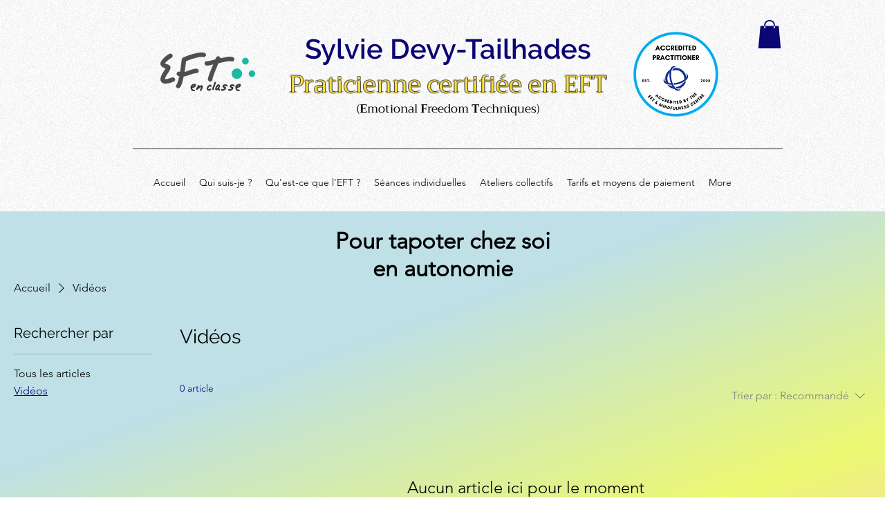

--- FILE ---
content_type: text/html; charset=utf-8
request_url: https://accounts.google.com/o/oauth2/postmessageRelay?parent=https%3A%2F%2Fstatic.parastorage.com&jsh=m%3B%2F_%2Fscs%2Fabc-static%2F_%2Fjs%2Fk%3Dgapi.lb.en.2kN9-TZiXrM.O%2Fd%3D1%2Frs%3DAHpOoo_B4hu0FeWRuWHfxnZ3V0WubwN7Qw%2Fm%3D__features__
body_size: 159
content:
<!DOCTYPE html><html><head><title></title><meta http-equiv="content-type" content="text/html; charset=utf-8"><meta http-equiv="X-UA-Compatible" content="IE=edge"><meta name="viewport" content="width=device-width, initial-scale=1, minimum-scale=1, maximum-scale=1, user-scalable=0"><script src='https://ssl.gstatic.com/accounts/o/2580342461-postmessagerelay.js' nonce="drnbfvxhwm-8BMxMnTNJNg"></script></head><body><script type="text/javascript" src="https://apis.google.com/js/rpc:shindig_random.js?onload=init" nonce="drnbfvxhwm-8BMxMnTNJNg"></script></body></html>